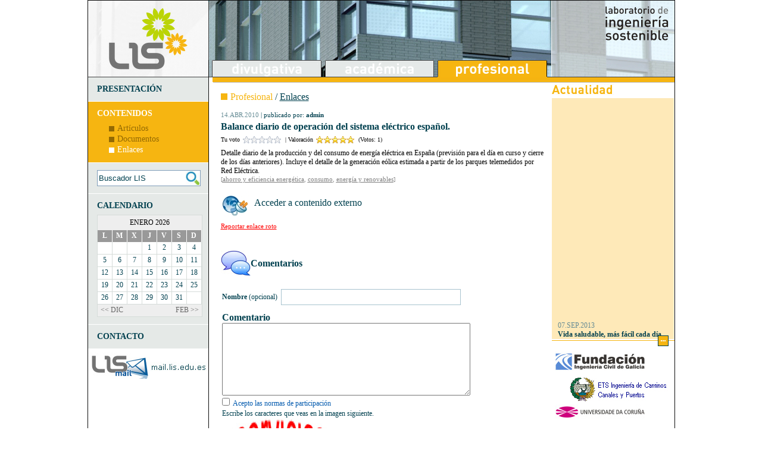

--- FILE ---
content_type: text/html; charset=utf-8
request_url: http://www.lis.edu.es/profesional/enlaces/detalle/balance-diario-de-operacion-del-sistema-electrico-espanol-incluida-la-generacion-eolica.aspx
body_size: 21764
content:


<!DOCTYPE html PUBLIC "-//W3C//DTD XHTML 1.0 Transitional//EN" "http://www.w3.org/TR/xhtml1/DTD/xhtml1-transitional.dtd">

<html xmlns="http://www.w3.org/1999/xhtml" lang="es">
<head id="ctl00_Head1"><link href="../../../css/master.css" type="text/css" rel="Stylesheet" /><link rel="shortcut icon" href="../../../favicon.ico" /><link href="http://www.lis.edu.es/css/contenidos.css" type="text/css" rel="Stylesheet"/> 
    <script type="text/javascript">
        function cambioMenu(ctl, ruta) {
            ctl.src = ruta;
        }
    </script>
    
    
<meta name="description" content="Detalle diario de la producción y del consumo de energía eléctrica en España (previsión para el día en curso y cierre de los días anteriores). Incluye el detalle de la generación eólica estimada a partir de los parques telemedidos por Red Eléctrica." /><title>
	Balance diario de operación del sistema eléctrico español.
</title></head>
<body>
    <form name="aspnetForm" method="post" action="balance-diario-de-operacion-del-sistema-electrico-espanol-incluida-la-generacion-eolica.aspx" id="aspnetForm">
<div>
<input type="hidden" name="__EVENTTARGET" id="__EVENTTARGET" value="" />
<input type="hidden" name="__EVENTARGUMENT" id="__EVENTARGUMENT" value="" />
<input type="hidden" name="__VIEWSTATE" id="__VIEWSTATE" value="/[base64]/YW5vPTIwMjYmbWVzPTEmZGlhPTUnPjU8L2E+PC90ZD48dGQgY2xhc3M9J2RpYV9ibGFuY28nPjxhIGhyZWY9J2h0dHA6Ly93d3cubGlzLmVkdS5lcy9wcm9mZXNpb25hbC9ldmVudG9zL2ZlY2hhLmFzcHg/YW5vPTIwMjYmbWVzPTEmZGlhPTYnPjY8L2E+PC90ZD48dGQgY2xhc3M9J2RpYV9ibGFuY28nPjxhIGhyZWY9J2h0dHA6Ly93d3cubGlzLmVkdS5lcy9wcm9mZXNpb25hbC9ldmVudG9zL2ZlY2hhLmFzcHg/YW5vPTIwMjYmbWVzPTEmZGlhPTcnPjc8L2E+PC90ZD48dGQgY2xhc3M9J2RpYV9ibGFuY28nPjxhIGhyZWY9J2h0dHA6Ly93d3cubGlzLmVkdS5lcy9wcm9mZXNpb25hbC9ldmVudG9zL2ZlY2hhLmFzcHg/YW5vPTIwMjYmbWVzPTEmZGlhPTgnPjg8L2E+PC90ZD48dGQgY2xhc3M9J2RpYV9ibGFuY28nPjxhIGhyZWY9J2h0dHA6Ly93d3cubGlzLmVkdS5lcy9wcm9mZXNpb25hbC9ldmVudG9zL2ZlY2hhLmFzcHg/YW5vPTIwMjYmbWVzPTEmZGlhPTknPjk8L2E+PC90ZD48dGQgY2xhc3M9J2RpYV9ibGFuY28nPjxhIGhyZWY9J2h0dHA6Ly93d3cubGlzLmVkdS5lcy9wcm9mZXNpb25hbC9ldmVudG9zL2ZlY2hhLmFzcHg/[base64]/[base64]/[base64]/[base64]/[base64]/[base64]/[base64]/dGFnPWNvbnN1bW8nPjxoMyBjbGFzcz0nZXRpcXVldGEnPmNvbnN1bW88L2gzPjwvYT4sIDxhIGNsYXNzPSd0YWcnIGhyZWY9J2h0dHA6Ly93d3cubGlzLmVkdS5lcy9wcm9mZXNpb25hbC9lbmxhY2VzL2V0aXF1ZXRhLmFzcHg/[base64]/[base64]/[base64]/[base64]/dGFnPWFjdHVhbGlkYWRkFgJmDw8WAh8HBRV+L2ltYWdlcy90b2Rhc1BSTy5qcGdkZGQEWL4fDBQotLmP28Rqqup1IcFFxA==" />
</div>

<script type="text/javascript">
//<![CDATA[
var theForm = document.forms['aspnetForm'];
if (!theForm) {
    theForm = document.aspnetForm;
}
function __doPostBack(eventTarget, eventArgument) {
    if (!theForm.onsubmit || (theForm.onsubmit() != false)) {
        theForm.__EVENTTARGET.value = eventTarget;
        theForm.__EVENTARGUMENT.value = eventArgument;
        theForm.submit();
    }
}
//]]>
</script>


<script src="/WebResource.axd?d=vkaCoH5MgreZTfoKAjqvYYtXmd45XJR2WR5fTKzKJssV_6c0Fgk9G_IXLsRF-RTTDvg4QsRUA1lgIcL35g85BwzMDyk1&amp;t=638314009380000000" type="text/javascript"></script>


<script src="/ScriptResource.axd?d=5cbtohVlay1xmeASKBbCJ3ZW81vIYm4-IgyfKcUP4l7B46JFsRz6Fa-uCfWjcQt0AXuBFGIAFstbzmTYrNKi9P8vuBu5n68Fa6XXE8BC5rP4Wf8eLIkB-NuDQTZEeTOWeqLMbO-yW0PmK0xZ6Cux93xQOJM1&amp;t=ffffffff9bc22534" type="text/javascript"></script>
<script src="/ScriptResource.axd?d=SQwHTBH4yh7HDVmYpne7mxQGjNLLPKiCV58B_4qbm6XZt9qavNYz1xCeO7qAcVQMOmybI4QGDEyIIUh2zm93ceXR29umKmox51RWWRu_I7gogIPxEGOSOrPvmqnp9KCx9bvZ4P20vNjY5htaSDpUYfqWpfFicTynwuoihQL3JQz9nDrj0&amp;t=ffffffff9bc22534" type="text/javascript"></script>
<script src="/ScriptResource.axd?d=oKfFtyThSqG-w_lAHzl0pNnxPDSLbmlDdOP2nrjjQ5lvTcqB89nsZbs55PiRG_TIEP8-B41AQ6i8gLS-GmF9H9FUOx4-FEX2WA8Tlv8DPx9peZPHo28Kzttq3VZpryO6CrcHi73FM1lpVD3ukl8hO-KSV981&amp;t=ffffffff8b3ffb57" type="text/javascript"></script>
<script src="/ScriptResource.axd?d=Nq4fDsoWIf7YCNfMKHhzsnd6S_tH1vS7_5EksYwUcXoIr_ut4zjfV_6-0BxI83KVnN1KEfBPTr0pGlceKCqr68PKRnGRTl0mrZpcSp7KxOEWs9qvoHzwJ-kH_gbAu94VpPq84QGfizU7T-uLiuS83WRMGrM1&amp;t=ffffffff8b3ffb57" type="text/javascript"></script>
<div>

	<input type="hidden" name="__VIEWSTATEGENERATOR" id="__VIEWSTATEGENERATOR" value="CA0B0334" />
	<input type="hidden" name="__EVENTVALIDATION" id="__EVENTVALIDATION" value="/wEWBwKq876KCwKJjLyWBgKfm9fvAgLf8b5hApzuvcoNAvD+9MINAu/AgtcBZ9wdmFPaBbbXITyjJFoA8uvLlA0=" />
</div>
    <script type="text/javascript">
//<![CDATA[
Sys.WebForms.PageRequestManager._initialize('ctl00$ScriptManager1', document.getElementById('aspnetForm'));
Sys.WebForms.PageRequestManager.getInstance()._updateControls(['tctl00$Calendario$upCalendario'], ['ctl00$Calendario$lnkAnt','ctl00$Calendario$lnkSig'], [], 90);
//]]>
</script>

    <div class="contenido_profesional">
        <table cellpadding="0" cellspacing="0">
            <tr valign="top">
                <td class="colIzq">
                    <div id="presentacion_profesional" class="separadorColumna">
                        <a id="ctl00_lnkPresentacion" class="lnkPresentacion" href="../../presentacion.aspx">PRESENTACIÓN</a>
                    </div>
                    <div class="separadorColumna" id="contenidos_profesional">
                        CONTENIDOS
                        <ul>
                            <li><div id="ctl00_cuadroArticulos" class="cuadro_menu_pro_off">

</div><a id="ctl00_lnkArticulos" href="../../articulos/default.aspx" style="color:#936903;">Artículos</a></li>
                            <li><div id="ctl00_cuadroDocumentos" class="cuadro_menu_pro_off">

</div><a id="ctl00_lnkDocumentos" href="../../documentos/default.aspx" style="color:#936903;">Documentos</a></li>
                            <li><div id="ctl00_cuadroEnlaces" class="cuadro_menu_pro_selec">

</div><a id="ctl00_lnkEnlaces" href="../default.aspx">Enlaces</a></li>
                        </ul>
                    </div>
                    <div class="separadorColumna" id="buscador_profesional">                
                        
<div class="buscador">
    <script type="text/javascript">
        function Buscar() {
            document.getElementById('ctl00_buscador_BtBuscador').click();
        }
    </script>
    <input name="ctl00$buscador$txtBuscador" type="text" value="Buscador LIS" id="ctl00_buscador_txtBuscador" class="txtBuscador" onfocus="this.value='';" onblur="if(this.value=='') this.value='Buscador LIS';" onkeydown="if(event.keyCode==13) {javascript:Buscar(); return false; }" />
    <input type="submit" name="ctl00$buscador$BtBuscador" value="" id="ctl00_buscador_BtBuscador" class="BtBuscador" />
</div>
                    </div>
                    <div class="separadorColumna" id="calendario_profesional">
                        CALENDARIO
                        <div id="ctl00_Calendario_upCalendario">
	
        <table class='calendario' cellspacing='0' cellpadding='0'><tr class='cabecera'><th colspan='7'>ENERO 2026</th></tr><tr class='nombres'><td>L</td><td>M</td><td>X</td><td>J</td><td>V</td><td>S</td><td>D</td></tr><tr class='dias'><td class='dia_blanco'></td><td class='dia_blanco'></td><td class='dia_blanco'></td><td class='dia_blanco'><a href='http://www.lis.edu.es/profesional/eventos/fecha.aspx?ano=2026&mes=1&dia=1'>1</a></td><td class='dia_blanco'><a href='http://www.lis.edu.es/profesional/eventos/fecha.aspx?ano=2026&mes=1&dia=2'>2</a></td><td class='dia_blanco'><a href='http://www.lis.edu.es/profesional/eventos/fecha.aspx?ano=2026&mes=1&dia=3'>3</a></td><td class='dia_blanco'><a href='http://www.lis.edu.es/profesional/eventos/fecha.aspx?ano=2026&mes=1&dia=4'>4</a></td></tr><tr class='dias'><td class='dia_blanco'><a href='http://www.lis.edu.es/profesional/eventos/fecha.aspx?ano=2026&mes=1&dia=5'>5</a></td><td class='dia_blanco'><a href='http://www.lis.edu.es/profesional/eventos/fecha.aspx?ano=2026&mes=1&dia=6'>6</a></td><td class='dia_blanco'><a href='http://www.lis.edu.es/profesional/eventos/fecha.aspx?ano=2026&mes=1&dia=7'>7</a></td><td class='dia_blanco'><a href='http://www.lis.edu.es/profesional/eventos/fecha.aspx?ano=2026&mes=1&dia=8'>8</a></td><td class='dia_blanco'><a href='http://www.lis.edu.es/profesional/eventos/fecha.aspx?ano=2026&mes=1&dia=9'>9</a></td><td class='dia_blanco'><a href='http://www.lis.edu.es/profesional/eventos/fecha.aspx?ano=2026&mes=1&dia=10'>10</a></td><td class='dia_blanco'><a href='http://www.lis.edu.es/profesional/eventos/fecha.aspx?ano=2026&mes=1&dia=11'>11</a></td></tr><tr class='dias'><td class='dia_blanco'><a href='http://www.lis.edu.es/profesional/eventos/fecha.aspx?ano=2026&mes=1&dia=12'>12</a></td><td class='dia_blanco'><a href='http://www.lis.edu.es/profesional/eventos/fecha.aspx?ano=2026&mes=1&dia=13'>13</a></td><td class='dia_blanco'><a href='http://www.lis.edu.es/profesional/eventos/fecha.aspx?ano=2026&mes=1&dia=14'>14</a></td><td class='dia_blanco'><a href='http://www.lis.edu.es/profesional/eventos/fecha.aspx?ano=2026&mes=1&dia=15'>15</a></td><td class='dia_blanco'><a href='http://www.lis.edu.es/profesional/eventos/fecha.aspx?ano=2026&mes=1&dia=16'>16</a></td><td class='dia_blanco'><a href='http://www.lis.edu.es/profesional/eventos/fecha.aspx?ano=2026&mes=1&dia=17'>17</a></td><td class='dia_blanco'><a href='http://www.lis.edu.es/profesional/eventos/fecha.aspx?ano=2026&mes=1&dia=18'>18</a></td></tr><tr class='dias'><td class='dia_blanco'><a href='http://www.lis.edu.es/profesional/eventos/fecha.aspx?ano=2026&mes=1&dia=19'>19</a></td><td class='dia_blanco'><a href='http://www.lis.edu.es/profesional/eventos/fecha.aspx?ano=2026&mes=1&dia=20'>20</a></td><td class='dia_blanco'><a href='http://www.lis.edu.es/profesional/eventos/fecha.aspx?ano=2026&mes=1&dia=21'>21</a></td><td class='dia_blanco'><a href='http://www.lis.edu.es/profesional/eventos/fecha.aspx?ano=2026&mes=1&dia=22'>22</a></td><td class='dia_blanco'><a href='http://www.lis.edu.es/profesional/eventos/fecha.aspx?ano=2026&mes=1&dia=23'>23</a></td><td class='dia_blanco'><a href='http://www.lis.edu.es/profesional/eventos/fecha.aspx?ano=2026&mes=1&dia=24'>24</a></td><td class='dia_blanco'><a href='http://www.lis.edu.es/profesional/eventos/fecha.aspx?ano=2026&mes=1&dia=25'>25</a></td></tr><tr class='dias'><td class='dia_blanco'><a href='http://www.lis.edu.es/profesional/eventos/fecha.aspx?ano=2026&mes=1&dia=26'>26</a></td><td class='dia_blanco'><a href='http://www.lis.edu.es/profesional/eventos/fecha.aspx?ano=2026&mes=1&dia=27'>27</a></td><td class='dia_blanco'><a href='http://www.lis.edu.es/profesional/eventos/fecha.aspx?ano=2026&mes=1&dia=28'>28</a></td><td class='dia_blanco'><a href='http://www.lis.edu.es/profesional/eventos/fecha.aspx?ano=2026&mes=1&dia=29'>29</a></td><td class='dia_blanco'><a href='http://www.lis.edu.es/profesional/eventos/fecha.aspx?ano=2026&mes=1&dia=30'>30</a></td><td class='dia_blanco'><a href='http://www.lis.edu.es/profesional/eventos/fecha.aspx?ano=2026&mes=1&dia=31'>31</a></td><td class='dia_blanco'></td>
        <tr class='pie'>
            <td colspan='3'>
                <a id="ctl00_Calendario_lnkAnt" class="BtCalendarioAnt" href="javascript:__doPostBack('ctl00$Calendario$lnkAnt','')">&lt;&lt;&nbsp;DIC</a>
            </td>
            <td></td>
            <td colspan='3'>
                <a id="ctl00_Calendario_lnkSig" class="BtCalendarioSig" href="javascript:__doPostBack('ctl00$Calendario$lnkSig','')">FEB&nbsp;&gt;&gt;</a>
            </td>
        </tr>
        </table>
    
</div>
                    </div>
                    <div class="separadorColumna" id="contacto_profesional">
                        <a id="ctl00_lnkContacto" class="lnkContacto" href="../../contacto.aspx">CONTACTO</a>
                    </div>  
                    <div id="accesoCorreo">
                        <a id="ctl00_lnkCorreo" href="http://mail.lis.edu.es/" target="_blank"><img id="ctl00_imgCorreoLIS" src="../../../images/correo.jpg" alt="Accede a tu correo LIS" style="border-width:0px;" /></a>
                    </div>                  
                </td>                
                <td class="colCentro" rowspan="2">
                    <ul id="menu"> 
                        <li>
                            <a id="ctl00_lnkMenuDivulgativo" href="../../../default.aspx"><img id="imgDivulgativo" 
                                    src='http://www.lis.edu.es/images/menu_div_gris.jpg'
                                    alt="Divulgativa"
                                    onmouseover="cambioMenu(this,'http://www.lis.edu.es/images/menu_div_off_pro.jpg');" 
                                    onmouseout="cambioMenu(this,'http://www.lis.edu.es/images/menu_div_gris.jpg');"  /></a>
                        </li>
                        <li>
                            <a id="ctl00_lnkMenuAcademico" href="../../../academica/default.aspx"><img id="imgAcademico" 
                                    src='http://www.lis.edu.es/images/menu_aca_gris.jpg'                                     
                                    alt="Académico"
                                    onmouseover="cambioMenu(this,'http://www.lis.edu.es/images/menu_aca_off_pro.jpg');" 
                                    onmouseout="cambioMenu(this,'http://www.lis.edu.es/images/menu_aca_gris.jpg');"  /></a>
                        </li>
                        <li>
                            <a id="ctl00_lnkMenuProfesional" href="../../default.aspx">
                                <img id="imgProfesional" 
                                    src='http://www.lis.edu.es/images/menu_pro_on.jpg' 
                                    alt="Profesional"/>
                            </a>
                        </li>
                            
                    </ul>
                    
    <div class='titulo_detalle_etiqueta'><div class='evento_profesional'></div><span class='titulo_etiqueta_profesional'>Profesional</span> / <a href='http://www.lis.edu.es/profesional/enlaces/default.aspx'>Enlaces</a></div><div class='ficha_detalle'><span class='fecha_detalle'>14.ABR.2010</span><span class='autor_detalle'> | publicado por: <b>admin</b></span><h1>Balance diario de operación del sistema eléctrico español.</h1>
    <div id="ctl00_ContentPlaceHolder1_pnVotar" class="pnVotar">
	
        <span class="texto">Tu voto</span>
        <div id="ctl00_ContentPlaceHolder1_votar">
		<input type="hidden" name="ctl00$ContentPlaceHolder1$votar_RatingExtender_ClientState" id="ctl00_ContentPlaceHolder1_votar_RatingExtender_ClientState" value="0" /><a href="#" id="ctl00_ContentPlaceHolder1_votar_A" title="0" style="text-decoration:none"><span id="ctl00_ContentPlaceHolder1_votar_Star_1" class="ratingStar emptyRatingStar" style="float:left;">&nbsp;</span><span id="ctl00_ContentPlaceHolder1_votar_Star_2" class="ratingStar emptyRatingStar" style="float:left;">&nbsp;</span><span id="ctl00_ContentPlaceHolder1_votar_Star_3" class="ratingStar emptyRatingStar" style="float:left;">&nbsp;</span><span id="ctl00_ContentPlaceHolder1_votar_Star_4" class="ratingStar emptyRatingStar" style="float:left;">&nbsp;</span><span id="ctl00_ContentPlaceHolder1_votar_Star_5" class="ratingStar emptyRatingStar" style="float:left;">&nbsp;</span></a>
	</div> 
        <span class="texto">&nbsp;&nbsp;| Valoración </span>
        <div id="ctl00_ContentPlaceHolder1_resultadoVotos">
		<input type="hidden" name="ctl00$ContentPlaceHolder1$resultadoVotos_RatingExtender_ClientState" id="ctl00_ContentPlaceHolder1_resultadoVotos_RatingExtender_ClientState" value="5" /><a href="#" id="ctl00_ContentPlaceHolder1_resultadoVotos_A" title="5" style="text-decoration:none"><span id="ctl00_ContentPlaceHolder1_resultadoVotos_Star_1" class="ratingStar filledRatingStar" style="float:left;">&nbsp;</span><span id="ctl00_ContentPlaceHolder1_resultadoVotos_Star_2" class="ratingStar filledRatingStar" style="float:left;">&nbsp;</span><span id="ctl00_ContentPlaceHolder1_resultadoVotos_Star_3" class="ratingStar filledRatingStar" style="float:left;">&nbsp;</span><span id="ctl00_ContentPlaceHolder1_resultadoVotos_Star_4" class="ratingStar filledRatingStar" style="float:left;">&nbsp;</span><span id="ctl00_ContentPlaceHolder1_resultadoVotos_Star_5" class="ratingStar filledRatingStar" style="float:left;">&nbsp;</span></a>
	</div>
        &nbsp; (Votos: 1)
    
</div>    
    <div class='desarrollo'>Detalle diario de la producción y del consumo de energía eléctrica en España (previsión para el día en curso y cierre de los días anteriores). Incluye el detalle de la generación eólica estimada a partir de los parques telemedidos por Red Eléctrica.</div><span class='tags'>[<a class='tag' href='http://www.lis.edu.es/profesional/enlaces/etiqueta.aspx?tag=ahorro_y_eficiencia_energetica'><h3 class='etiqueta'>ahorro y eficiencia energética</h3></a>, <a class='tag' href='http://www.lis.edu.es/profesional/enlaces/etiqueta.aspx?tag=consumo'><h3 class='etiqueta'>consumo</h3></a>, <a class='tag' href='http://www.lis.edu.es/profesional/enlaces/etiqueta.aspx?tag=energia_renovables'><h3 class='etiqueta'>energía y renovables</h3></a>]</span><div class='descargar'><a target='_blank' rel='nofollow' href='http://www.ree.es/operacion/balancediario.asp'><img src='http://www.lis.edu.es/images/enlace.jpg' alt='Ver enlace'/> Acceder a contenido externo</a></div><br/><a class='enlace_roto' href='mailto:moderadores@lis.edu.es?subject=ENLACE ROTO Balance diario de operación del sistema eléctrico español. - Fecha 14/04/2010 12:00:00'>Reportar enlace roto</a></div><div class='ficha_detalle'><div class='desarrollo_comentario'><img src='http://www.lis.edu.es/images/comentarios.jpg' alt='Comentarios' class='comentarios'/>  <h4 class='comentarios'>Comentarios</h4><div class='formulario_comentario'><script type='text/javascript'>function enviarComentario(){if(document.getElementById('ckAcepto').checked) return true; else {alert('Debe aceptar las normas de participación para continuar.'); return false;} }</script><script type="text/javascript" src="http://www.lis.edu.es/js/wz_tooltip.js"></script><script type="text/javascript" src="http://www.lis.edu.es/js/tip_balloon.js"></script><script type="text/javascript" src="http://www.lis.edu.es/js/tip_centerwindow.js"></script><script type="text/javascript" src="http://www.lis.edu.es/js/tip_followscroll.js"></script><table><tr><td><strong>Nombre</strong> (opcional)</td><td><input class='cajaTexto' id='txtNombre' name='txtNombre' type='text'/></td></tr>       <tr style='display:none;'><td><strong>email</strong> (opcional)</td><td><input class='cajaTexto' id='txtEmail' name='txtEmail' type='text'/></td></tr>       <tr><td colspan='2'>                     <h4>Comentario</h4>                     <textarea class='cajaTexto' name='txtComentario' id='txtComentario' rows='8' cols='50'></textarea><br/>                     <input id='ckAcepto' type='checkbox' name='ckAcepto' /><label for='ckAcepto'  onmouseover="Tip('Centra tu comentario en el asunto tratado. Utiliza un lenguaje adecuado y respetuoso. Recuerda que todos los comentarios serán supervisados y un defecto de forma o contenido puede suponer su eliminación. Eres responsable de tus comentarios, y su publicación no implica que el LABORATORIO DE INGENIERÍA SOSTENIBLE comparta en modo alguno las opiniones expresadas.', BALLOON, true, ABOVE, true, OFFSETX, -17);" onmouseout="UnTip();">Acepto las normas de participación</label></td></tr>       <tr><td colspan='2'>         Escribe los caracteres que veas en la imagen siguiente.<br/>         <img src='http://www.lis.edu.es/images/captcha/2.jpg' alt='Introduzca la imagen que observa en pantalla'/><br/>         <input class='cajaTextoCaptcha' id='txtCaptcha' name='txtCaptcha' type='text'/>       </td></tr></table><input type='submit' onclick='return enviarComentario();' value='' class='btEnviar'/><input type='hidden' id='cid' name='cid' value='2'/><input type='hidden' id='formulario' name='formulario' value='comentario'/><input type='hidden' id='autor' name='autor' value='admin'/><input type='hidden' id='permalink' name='permalink' value='balance-diario-de-operacion-del-sistema-electrico-espanol-incluida-la-generacion-eolica'/></div></div></div>

                </td>
                <td class="colDcha" rowspan="2">
                    
<div class="preview_noticias">    
    <img id="ctl00_noticias_imgActualidad" src="../../../images/actualidadPRO.jpg" alt="Actualidad" style="border-width:0px;" />
    <div id="ctl00_noticias_ultimas_noticias" class="ultimas_noticias" style="background-color:#FEE9B8;">  
        <marquee direction="up" onmouseover="this.stop()" onmouseout="this.start()" scrollAmount="1" height="400px">
            <div class='preview_noticia'><p class='fecha'>07.SEP.2013</p><a class='ampliar' href='http://www.lis.edu.es/profesional/noticias/detalle/vida-saludable-mas-facil-cada-dia.aspx'><h5>Vida saludable, más fácil cada día</h5></a></div><div class='preview_noticia'><p class='fecha'>05.SEP.2013</p><a class='ampliar' href='http://www.lis.edu.es/profesional/noticias/detalle/por-que-ir-en-bici-razones-medioambientales.aspx'><h5>¿Por qué ir en bici? Razones medioambientales</h5></a></div><div class='preview_noticia'><p class='fecha'>04.SEP.2013</p><a class='ampliar' href='http://www.lis.edu.es/profesional/noticias/detalle/the-clear-air-act-can-improve-forests--red-cedar-tree-study-conclusions.aspx'><h5>The Clear Air Act Can Improve Forests - Red Cedar Tree Study Conclusions</h5></a></div><div class='preview_noticia'><p class='fecha'>04.SEP.2013</p><a class='ampliar' href='http://www.lis.edu.es/profesional/noticias/detalle/from-craft-beer-to-cold-war.aspx'><h5>From Craft Beer to Cold War</h5></a></div><div class='preview_noticia'><p class='fecha'>04.SEP.2013</p><a class='ampliar' href='http://www.lis.edu.es/profesional/noticias/detalle/la-caca-de-perro-contaminan-el-medio-ambiente.aspx'><h5>La caca de perro contaminan el medio ambiente</h5></a></div><div class='preview_noticia'><p class='fecha'>04.SEP.2013</p><a class='ampliar' href='http://www.lis.edu.es/profesional/noticias/detalle/concurso-medioambiental-esteesmilegado.aspx'><h5>Concurso medioambiental #EsteEsMiLegado</h5></a></div><div class='preview_noticia'><p class='fecha'>04.SEP.2013</p><a class='ampliar' href='http://www.lis.edu.es/profesional/noticias/detalle/autoconsumo-hibrido-en-una-granja-porcina.aspx'><h5>Autoconsumo híbrido en una granja porcina</h5></a></div><div class='preview_noticia'><p class='fecha'>03.SEP.2013</p><a class='ampliar' href='http://www.lis.edu.es/profesional/noticias/detalle/construccion-del-puente-de-logrono-ingenieria-innovadora-sobre-el-ebro.aspx'><h5>Construcción del Puente de Logroño: ingeniería innovadora sobre el Ebro</h5></a></div><div class='preview_noticia'><p class='fecha'>03.SEP.2013</p><a class='ampliar' href='http://www.lis.edu.es/profesional/noticias/detalle/brotes-verdes-si-pero-gracias-a-las-renovables.aspx'><h5>Brotes verdes, sí, pero gracias a las renovables</h5></a></div><div class='preview_noticia'><p class='fecha'>02.SEP.2013</p><a class='ampliar' href='http://www.lis.edu.es/profesional/noticias/detalle/el-etiquetado-energetico-permite-ahorrar-un-25-en-el-gasto-de-energia.aspx'><h5>El etiquetado energético permite ahorrar un 25% en el gasto de energía</h5></a></div><div class='preview_noticia'><p class='fecha'>30.AGO.2013</p><a class='ampliar' href='http://www.lis.edu.es/profesional/noticias/detalle/small-steps-arent-enough-we-need-thebigshift.aspx'><h5>Small steps aren't enough- we need #theBIGshift</h5></a></div><div class='preview_noticia'><p class='fecha'>30.AGO.2013</p><a class='ampliar' href='http://www.lis.edu.es/profesional/noticias/detalle/tengo-35-kw-contratados-en-mi-vivienda-y-consumo-70-kwh-al-mes-como-me-afectara-esto-a-partir-de-ago.aspx'><h5>Tengo 3,5 kW contratados en mi vivienda y consumo 70 kWh al mes ¿Como me afectará esto a partir de agosto en mi factura de la Luz?</h5></a></div><div class='preview_noticia'><p class='fecha'>30.AGO.2013</p><a class='ampliar' href='http://www.lis.edu.es/profesional/noticias/detalle/el-accidente-nuclear-de-fukushima-ha-causado-cancer-de-tiroides-en-ninos.aspx'><h5>El accidente nuclear de Fukushima ha causado cáncer de tiroides en niños</h5></a></div><div class='preview_noticia'><p class='fecha'>30.AGO.2013</p><a class='ampliar' href='http://www.lis.edu.es/profesional/noticias/detalle/mini-red-fotovoltaica-aislada-con-autoconsumo.aspx'><h5>Mini-red fotovoltaica aislada con autoconsumo</h5></a></div><div class='preview_noticia'><p class='fecha'>29.AGO.2013</p><a class='ampliar' href='http://www.lis.edu.es/profesional/noticias/detalle/the-ripple-effects-of-the-sharing-economy.aspx'><h5>The ripple effects of the sharing economy</h5></a></div><div class='preview_noticia'><p class='fecha'>29.AGO.2013</p><a class='ampliar' href='http://www.lis.edu.es/profesional/noticias/detalle/la-contrareforma-energetica-de-las-renovables-boicot-legal-a-las-grandes-electricas.aspx'><h5>La contrareforma energética de las renovables: Boicot legal a las Grandes Eléctricas.</h5></a></div><div class='preview_noticia'><p class='fecha'>29.AGO.2013</p><a class='ampliar' href='http://www.lis.edu.es/profesional/noticias/detalle/ikea-busca-ser-autosuficiente-con-energias-renovables.aspx'><h5>Ikea busca ser autosuficiente con energías renovables</h5></a></div><div class='preview_noticia'><p class='fecha'>28.AGO.2013</p><a class='ampliar' href='http://www.lis.edu.es/profesional/noticias/detalle/the-evolution-of-led-and-other-ecofriendly-home-upgrades.aspx'><h5>The Evolution of LED and Other Ecofriendly Home Upgrades</h5></a></div><div class='preview_noticia'><p class='fecha'>28.AGO.2013</p><a class='ampliar' href='http://www.lis.edu.es/profesional/noticias/detalle/vuelta-al-cole-reciclar-y-reutilizar.aspx'><h5>Vuelta al Cole: Reciclar y reutilizar</h5></a></div><div class='preview_noticia'><p class='fecha'>28.AGO.2013</p><a class='ampliar' href='http://www.lis.edu.es/profesional/noticias/detalle/construccion-del-puente-de-los-tilos.aspx'><h5>Construcción del Puente de los Tilos</h5></a></div><div class='preview_noticia'><p class='fecha'>27.AGO.2013</p><a class='ampliar' href='http://www.lis.edu.es/profesional/noticias/detalle/crusaders-of-sustainability-creating-thebigshift.aspx'><h5>Crusaders of sustainability creating #theBIGshift</h5></a></div><div class='preview_noticia'><p class='fecha'>22.AGO.2013</p><a class='ampliar' href='http://www.lis.edu.es/profesional/noticias/detalle/el-ministerio-de-fomento-tiene-la-obligacion-de-paralizar-el-real-decreto-de-autoconsumo-de-iberdrol.aspx'><h5>El Ministerio de Fomento tiene la obligación de paralizar el Real Decreto de Autoconsumo de Iberdrola y Soria</h5></a></div><div class='preview_noticia'><p class='fecha'>22.AGO.2013</p><a class='ampliar' href='http://www.lis.edu.es/profesional/noticias/detalle/fukushima-sufre-la-peor-fuga-de-agua-contaminada-desde-el-tsunami.aspx'><h5>Fukushima sufre la peor fuga de agua contaminada desde el tsunami</h5></a></div><div class='preview_noticia'><p class='fecha'>22.AGO.2013</p><a class='ampliar' href='http://www.lis.edu.es/profesional/noticias/detalle/el-disparate-de-garona.aspx'><h5>El disparate de Garoña</h5></a></div><div class='preview_noticia'><p class='fecha'>22.AGO.2013</p><a class='ampliar' href='http://www.lis.edu.es/profesional/noticias/detalle/iu-icv-propone-que-el-autoconsumo-permita-recuperar-gratis-durante-12-meses-excesos-vertidos-a-la-re.aspx'><h5>IU-ICV propone que el autoconsumo permita recuperar gratis durante 12 meses excesos vertidos a la red</h5></a></div><div class='preview_noticia'><p class='fecha'>22.AGO.2013</p><a class='ampliar' href='http://www.lis.edu.es/profesional/noticias/detalle/industria-avisa-que-no-intervendra-para-frenar-subidas-bruscas-de-la-luz.aspx'><h5>Industria avisa que no intervendrá para frenar subidas bruscas de la luz</h5></a></div><div class='preview_noticia'><p class='fecha'>22.AGO.2013</p><a class='ampliar' href='http://www.lis.edu.es/profesional/noticias/detalle/claves-para-elegir-leds-de-buena-calidad.aspx'><h5>Claves para elegir LEDs de buena calidad</h5></a></div><div class='preview_noticia'><p class='fecha'>22.AGO.2013</p><a class='ampliar' href='http://www.lis.edu.es/profesional/noticias/detalle/el-prat-un-aeropuerto-eficiente.aspx'><h5>El Prat, un aeropuerto eficiente</h5></a></div><div class='preview_noticia'><p class='fecha'>22.AGO.2013</p><a class='ampliar' href='http://www.lis.edu.es/profesional/noticias/detalle/back-to-school--the-green-way.aspx'><h5>Back to School - The Green Way</h5></a></div><div class='preview_noticia'><p class='fecha'>22.AGO.2013</p><a class='ampliar' href='http://www.lis.edu.es/profesional/noticias/detalle/ingenieria-y-cooperacion-de-la-mano-en-colombia.aspx'><h5>Ingeniería y cooperación, de la mano en Colombia</h5></a></div><div class='preview_noticia'><p class='fecha'>21.AGO.2013</p><a class='ampliar' href='http://www.lis.edu.es/profesional/noticias/detalle/san-miguel-00--mecomprometo.aspx'><h5>San Miguel 0,0 | #mecomprometo</h5></a></div><div class='preview_noticia'><p class='fecha'>21.AGO.2013</p><a class='ampliar' href='http://www.lis.edu.es/profesional/noticias/detalle/certificado-energetico-los-pisos-tambien-contaminan.aspx'><h5>Certificado energético: Los pisos también contaminan</h5></a></div><div class='preview_noticia'><p class='fecha'>20.AGO.2013</p><a class='ampliar' href='http://www.lis.edu.es/profesional/noticias/detalle/el-car-sharing-un-nuevo-modelo-de-negocio-ecologico.aspx'><h5>El "car sharing", un nuevo modelo de negocio ecológico</h5></a></div><div class='preview_noticia'><p class='fecha'>20.AGO.2013</p><a class='ampliar' href='http://www.lis.edu.es/profesional/noticias/detalle/procedimientos-de-construccion-de-arcos.aspx'><h5>Procedimientos de construcción de arcos</h5></a></div><div class='preview_noticia'><p class='fecha'>19.AGO.2013</p><a class='ampliar' href='http://www.lis.edu.es/profesional/noticias/detalle/thinking-and-acting-outside-your-business-box.aspx'><h5>Thinking and acting outside your business box</h5></a></div><div class='preview_noticia'><p class='fecha'>19.AGO.2013</p><a class='ampliar' href='http://www.lis.edu.es/profesional/noticias/detalle/be-part-of-thebigshift-or-fail.aspx'><h5>Be part of #theBIGshift or fail</h5></a></div><div class='preview_noticia'><p class='fecha'>19.AGO.2013</p><a class='ampliar' href='http://www.lis.edu.es/profesional/noticias/detalle/la-ocu-denuncia-que-el-gobierno-legisla-en-contra-de-los-autoconsumidores-de-energia.aspx'><h5>La OCU denuncia que el Gobierno "legisla en contra de los autoconsumidores de energía"</h5></a></div><div class='preview_noticia'><p class='fecha'>19.AGO.2013</p><a class='ampliar' href='http://www.lis.edu.es/profesional/noticias/detalle/nueva-instalacion-de-autoconsumo-en-sevilla.aspx'><h5>Nueva instalación de autoconsumo en Sevilla</h5></a></div><div class='preview_noticia'><p class='fecha'>19.AGO.2013</p><a class='ampliar' href='http://www.lis.edu.es/profesional/noticias/detalle/autoconsumo-y-mala-conciencia.aspx'><h5>Autoconsumo y mala conciencia</h5></a></div><div class='preview_noticia'><p class='fecha'>19.AGO.2013</p><a class='ampliar' href='http://www.lis.edu.es/profesional/noticias/detalle/el-viento-y-el-agua-provocan-una-fuerte-caida-de-los-precios-del-mercado-electrico.aspx'><h5>El viento y el agua provocan una fuerte caída de los precios del mercado eléctrico</h5></a></div><div class='preview_noticia'><p class='fecha'>16.AGO.2013</p><a class='ampliar' href='http://www.lis.edu.es/profesional/noticias/detalle/the-sharing-economy-how-it-might-develop-and-what-it-means-to-big-business.aspx'><h5>The sharing economy: how it might develop, and what it means to big business</h5></a></div><div class='preview_noticia'><p class='fecha'>15.AGO.2013</p><a class='ampliar' href='http://www.lis.edu.es/profesional/noticias/detalle/indignados-con-los-coches-ecologicos.aspx'><h5>¿Indignados con los coches ecológicos?</h5></a></div><div class='preview_noticia'><p class='fecha'>14.AGO.2013</p><a class='ampliar' href='http://www.lis.edu.es/profesional/noticias/detalle/top-green-hospitals-in-us-and-how-did-they-get-there.aspx'><h5>Top Green Hospitals in US and How Did They Get There</h5></a></div><div class='preview_noticia'><p class='fecha'>13.AGO.2013</p><a class='ampliar' href='http://www.lis.edu.es/profesional/noticias/detalle/baterias-intercambiables-lo-ultimo-en-coches-ecologicos.aspx'><h5>Baterías intercambiables, lo último en coches ecológicos</h5></a></div><div class='preview_noticia'><p class='fecha'>12.AGO.2013</p><a class='ampliar' href='http://www.lis.edu.es/profesional/noticias/detalle/when-innovation-stops.aspx'><h5>When innovation stops.</h5></a></div><div class='preview_noticia'><p class='fecha'>09.AGO.2013</p><a class='ampliar' href='http://www.lis.edu.es/profesional/noticias/detalle/una-reforma-energetica-contra-el-medio-ambiente-para-proteger-los-intereses-de-las-grandes-companias.aspx'><h5>Una reforma energética contra el medio ambiente para proteger los intereses de las grandes compañías eléctricas</h5></a></div><div class='preview_noticia'><p class='fecha'>09.AGO.2013</p><a class='ampliar' href='http://www.lis.edu.es/profesional/noticias/detalle/el-primer-taxi-electrico-de-espana-circula-por-la-capital-aragonesa.aspx'><h5>El primer taxi eléctrico de España circula por la capital aragonesa</h5></a></div><div class='preview_noticia'><p class='fecha'>09.AGO.2013</p><a class='ampliar' href='http://www.lis.edu.es/profesional/noticias/detalle/casi-el-50-de-la-energia-consumida-este-julio-proviene-del-carbono-y-la-nuclear-segun-wwf.aspx'><h5>Casi el 50% de la energía consumida este julio proviene del carbono y la nuclear, según WWF</h5></a></div><div class='preview_noticia'><p class='fecha'>09.AGO.2013</p><a class='ampliar' href='http://www.lis.edu.es/profesional/noticias/detalle/en-islas-baleares-se-subvencionara-el-autoconsumo-fotovoltaico-en-escuelas.aspx'><h5>En Islas Baleares se subvencionará el autoconsumo fotovoltaico en escuelas.</h5></a></div><div class='preview_noticia'><p class='fecha'>09.AGO.2013</p><a class='ampliar' href='http://www.lis.edu.es/profesional/noticias/detalle/lets-create-something-better--time-for-a-new-conversation-about-energy-with-consumers.aspx'><h5>Let's create something better - time for a new conversation about energy with consumers</h5></a></div>        
        </marquee>        
    </div>
    <div id="ctl00_noticias_masNoticias" class="masNoticias" style="border-top-color:#F6B511;">
        <a id="ctl00_noticias_lnkNoticias" href="../../noticias/etiqueta.aspx?tag=actualidad"><img id="ctl00_noticias_imgNoticias" src="../../../images/todasPRO.jpg" style="border-width:0px;" /></a>
    </div>
</div>
                    <a href="http://caminos.udc.es/ficga/index.es.html" target="_blank" rel="nofollow"><img id="ctl00_imgFundacion" class="banners" src="../../../images/fundacion_icg.jpg" alt="Fundación Ingeniería Civil de Galicia" style="border-width:0px;" /></a>
                    <a id="caminos" href="http://caminos.udc.es" target="_blank" rel="nofollow"><img id="ctl00_imgCaminos" class="banners" src="../../../images/caminos.jpg" alt="ETS Ingeniería de Caminos Canales y Puertos" style="border-width:0px;" /></a>
                    <a href="http://www.udc.es" target="_blank" rel="nofollow"><img id="ctl00_imgUDC" class="banners" src="../../../images/udc.jpg" alt="Universidade da Coruña" style="border-width:0px;" /></a>
                </td>
            </tr>
            <tr valign="bottom">
                <td class="colIzq">
                    <div id="creditos">
                        <a id="ctl00_lnkLegal" href="../../legal.aspx">Aviso legal</a> :: 
                        <a id="ctl00_lnkCreditos" href="../../creditos.aspx">Créditos</a>
                    </div>
                </td>
            </tr>
        </table>        
    </div>
    

<script type="text/javascript">
//<![CDATA[

WebForm_InitCallback();Sys.Application.initialize();
Sys.Application.add_init(function() {
    $create(AjaxControlToolkit.RatingBehavior, {"AutoPostBack":false,"CallbackID":"ctl00$ContentPlaceHolder1$votar","ClientStateFieldID":"ctl00_ContentPlaceHolder1_votar_RatingExtender_ClientState","EmptyStarCssClass":"emptyRatingStar","FilledStarCssClass":"filledRatingStar","StarCssClass":"ratingStar","WaitingStarCssClass":"savedRatingStar","id":"ctl00_ContentPlaceHolder1_votar_RatingExtender"}, null, null, $get("ctl00_ContentPlaceHolder1_votar"));
});
Sys.Application.add_init(function() {
    $create(AjaxControlToolkit.RatingBehavior, {"AutoPostBack":false,"CallbackID":"ctl00$ContentPlaceHolder1$resultadoVotos","ClientStateFieldID":"ctl00_ContentPlaceHolder1_resultadoVotos_RatingExtender_ClientState","EmptyStarCssClass":"emptyRatingStar","FilledStarCssClass":"filledRatingStar","Rating":5,"ReadOnly":true,"StarCssClass":"ratingStar","WaitingStarCssClass":"savedRatingStar","id":"ctl00_ContentPlaceHolder1_resultadoVotos_RatingExtender"}, null, null, $get("ctl00_ContentPlaceHolder1_resultadoVotos"));
});
//]]>
</script>
</form>
    
    <script type="text/javascript">
        var gaJsHost = (("https:" == document.location.protocol) ? "https://ssl." : "http://www.");
        document.write(unescape("%3Cscript src='" + gaJsHost + "google-analytics.com/ga.js' type='text/javascript'%3E%3C/script%3E"));
    </script>
    <script type="text/javascript">
        try {
            var pageTracker = _gat._getTracker("UA-15900087-1");
            pageTracker._trackPageview();
        } catch (err) { }
    </script>
    
</body>
</html>
